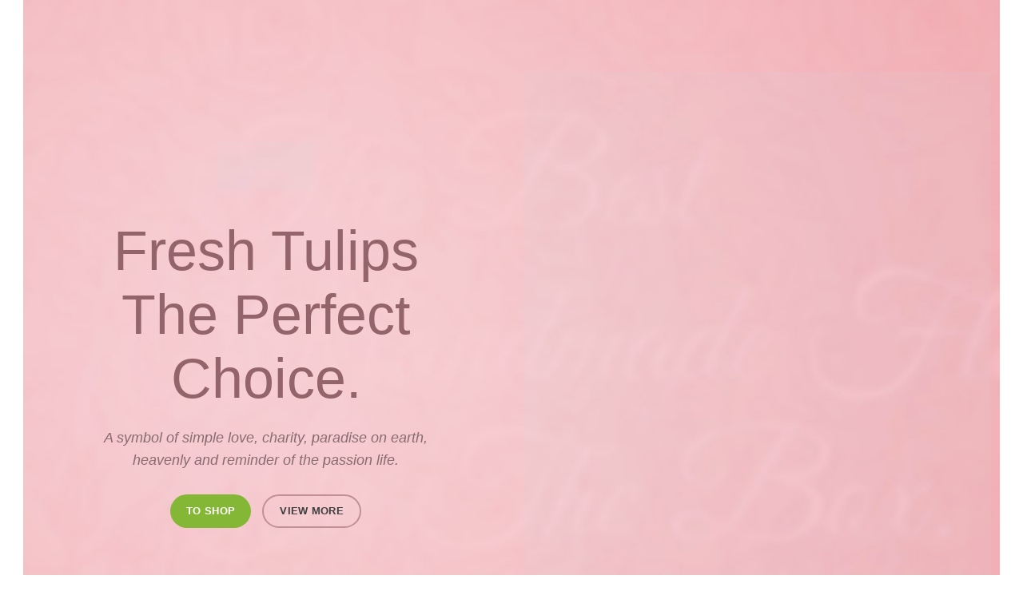

--- FILE ---
content_type: text/html; charset=UTF-8
request_url: https://newcomputercity.com/woodmart_slide/flowers-slide-1-3/
body_size: 13079
content:
<!DOCTYPE html><html lang="en-US" prefix="og: https://ogp.me/ns#"><head><script data-no-optimize="1">var litespeed_docref=sessionStorage.getItem("litespeed_docref");litespeed_docref&&(Object.defineProperty(document,"referrer",{get:function(){return litespeed_docref}}),sessionStorage.removeItem("litespeed_docref"));</script> <meta charset="UTF-8"><link data-optimized="2" rel="stylesheet" href="https://newcomputercity.com/wp-content/litespeed/ucss/9cfdc8b49d0df96d4805a86bde0156c4.css?ver=17040" /><meta name="viewport" content="width=device-width, initial-scale=1.0, maximum-scale=1.0, user-scalable=no"><link rel="profile" href="http://gmpg.org/xfn/11"><link rel="pingback" href="https://newcomputercity.com/xmlrpc.php"><title>Flowers slide-3 - New Computer City</title><meta name="robots" content="index, follow, max-snippet:-1, max-video-preview:-1, max-image-preview:large"/><link rel="canonical" href="https://newcomputercity.com/woodmart_slide/flowers-slide-1-3/" /><meta property="og:locale" content="en_US" /><meta property="og:type" content="article" /><meta property="og:title" content="Flowers slide-3 - New Computer City" /><meta property="og:url" content="https://newcomputercity.com/woodmart_slide/flowers-slide-1-3/" /><meta property="og:site_name" content="New Computer City" /><meta property="article:publisher" content="https://www.facebook.com/newcomputercity/" /><meta property="og:image" content="https://newcomputercity.com/wp-content/uploads/2019/02/flowers-slider-3-bg-blur-min.jpg" /><meta property="og:image:secure_url" content="https://newcomputercity.com/wp-content/uploads/2019/02/flowers-slider-3-bg-blur-min.jpg" /><meta property="og:image:width" content="1920" /><meta property="og:image:height" content="740" /><meta property="og:image:alt" content="Flowers slide-3" /><meta property="og:image:type" content="image/jpeg" /><meta name="twitter:card" content="summary_large_image" /><meta name="twitter:title" content="Flowers slide-3 - New Computer City" /><meta name="twitter:image" content="https://newcomputercity.com/wp-content/uploads/2019/02/flowers-slider-3-bg-blur-min.jpg" /> <script type="application/ld+json" class="rank-math-schema">{"@context":"https://schema.org","@graph":[{"@type":"BreadcrumbList","@id":"https://newcomputercity.com/woodmart_slide/flowers-slide-1-3/#breadcrumb","itemListElement":[{"@type":"ListItem","position":"1","item":{"@id":"https://newcomputercity.com","name":"Home"}},{"@type":"ListItem","position":"2","item":{"@id":"https://newcomputercity.com/woodmart_slide/flowers-slide-1-3/","name":"Flowers slide-3"}}]}]}</script> <link rel='dns-prefetch' href='//fonts.googleapis.com' /><link rel="alternate" type="application/rss+xml" title="New Computer City &raquo; Feed" href="https://newcomputercity.com/feed/" /><link rel="alternate" type="application/rss+xml" title="New Computer City &raquo; Comments Feed" href="https://newcomputercity.com/comments/feed/" /><link rel="alternate" title="oEmbed (JSON)" type="application/json+oembed" href="https://newcomputercity.com/wp-json/oembed/1.0/embed?url=https%3A%2F%2Fnewcomputercity.com%2Fwoodmart_slide%2Fflowers-slide-1-3%2F" /><link rel="alternate" title="oEmbed (XML)" type="text/xml+oembed" href="https://newcomputercity.com/wp-json/oembed/1.0/embed?url=https%3A%2F%2Fnewcomputercity.com%2Fwoodmart_slide%2Fflowers-slide-1-3%2F&#038;format=xml" /><style id='wp-img-auto-sizes-contain-inline-css' type='text/css'>img:is([sizes=auto i],[sizes^="auto," i]){contain-intrinsic-size:3000px 1500px}
/*# sourceURL=wp-img-auto-sizes-contain-inline-css */</style><style id='wp-block-library-inline-css' type='text/css'>:root{--wp-block-synced-color:#7a00df;--wp-block-synced-color--rgb:122,0,223;--wp-bound-block-color:var(--wp-block-synced-color);--wp-editor-canvas-background:#ddd;--wp-admin-theme-color:#007cba;--wp-admin-theme-color--rgb:0,124,186;--wp-admin-theme-color-darker-10:#006ba1;--wp-admin-theme-color-darker-10--rgb:0,107,160.5;--wp-admin-theme-color-darker-20:#005a87;--wp-admin-theme-color-darker-20--rgb:0,90,135;--wp-admin-border-width-focus:2px}@media (min-resolution:192dpi){:root{--wp-admin-border-width-focus:1.5px}}.wp-element-button{cursor:pointer}:root .has-very-light-gray-background-color{background-color:#eee}:root .has-very-dark-gray-background-color{background-color:#313131}:root .has-very-light-gray-color{color:#eee}:root .has-very-dark-gray-color{color:#313131}:root .has-vivid-green-cyan-to-vivid-cyan-blue-gradient-background{background:linear-gradient(135deg,#00d084,#0693e3)}:root .has-purple-crush-gradient-background{background:linear-gradient(135deg,#34e2e4,#4721fb 50%,#ab1dfe)}:root .has-hazy-dawn-gradient-background{background:linear-gradient(135deg,#faaca8,#dad0ec)}:root .has-subdued-olive-gradient-background{background:linear-gradient(135deg,#fafae1,#67a671)}:root .has-atomic-cream-gradient-background{background:linear-gradient(135deg,#fdd79a,#004a59)}:root .has-nightshade-gradient-background{background:linear-gradient(135deg,#330968,#31cdcf)}:root .has-midnight-gradient-background{background:linear-gradient(135deg,#020381,#2874fc)}:root{--wp--preset--font-size--normal:16px;--wp--preset--font-size--huge:42px}.has-regular-font-size{font-size:1em}.has-larger-font-size{font-size:2.625em}.has-normal-font-size{font-size:var(--wp--preset--font-size--normal)}.has-huge-font-size{font-size:var(--wp--preset--font-size--huge)}.has-text-align-center{text-align:center}.has-text-align-left{text-align:left}.has-text-align-right{text-align:right}.has-fit-text{white-space:nowrap!important}#end-resizable-editor-section{display:none}.aligncenter{clear:both}.items-justified-left{justify-content:flex-start}.items-justified-center{justify-content:center}.items-justified-right{justify-content:flex-end}.items-justified-space-between{justify-content:space-between}.screen-reader-text{border:0;clip-path:inset(50%);height:1px;margin:-1px;overflow:hidden;padding:0;position:absolute;width:1px;word-wrap:normal!important}.screen-reader-text:focus{background-color:#ddd;clip-path:none;color:#444;display:block;font-size:1em;height:auto;left:5px;line-height:normal;padding:15px 23px 14px;text-decoration:none;top:5px;width:auto;z-index:100000}html :where(.has-border-color){border-style:solid}html :where([style*=border-top-color]){border-top-style:solid}html :where([style*=border-right-color]){border-right-style:solid}html :where([style*=border-bottom-color]){border-bottom-style:solid}html :where([style*=border-left-color]){border-left-style:solid}html :where([style*=border-width]){border-style:solid}html :where([style*=border-top-width]){border-top-style:solid}html :where([style*=border-right-width]){border-right-style:solid}html :where([style*=border-bottom-width]){border-bottom-style:solid}html :where([style*=border-left-width]){border-left-style:solid}html :where(img[class*=wp-image-]){height:auto;max-width:100%}:where(figure){margin:0 0 1em}html :where(.is-position-sticky){--wp-admin--admin-bar--position-offset:var(--wp-admin--admin-bar--height,0px)}@media screen and (max-width:600px){html :where(.is-position-sticky){--wp-admin--admin-bar--position-offset:0px}}

/*# sourceURL=wp-block-library-inline-css */</style><style id='global-styles-inline-css' type='text/css'>:root{--wp--preset--aspect-ratio--square: 1;--wp--preset--aspect-ratio--4-3: 4/3;--wp--preset--aspect-ratio--3-4: 3/4;--wp--preset--aspect-ratio--3-2: 3/2;--wp--preset--aspect-ratio--2-3: 2/3;--wp--preset--aspect-ratio--16-9: 16/9;--wp--preset--aspect-ratio--9-16: 9/16;--wp--preset--color--black: #000000;--wp--preset--color--cyan-bluish-gray: #abb8c3;--wp--preset--color--white: #ffffff;--wp--preset--color--pale-pink: #f78da7;--wp--preset--color--vivid-red: #cf2e2e;--wp--preset--color--luminous-vivid-orange: #ff6900;--wp--preset--color--luminous-vivid-amber: #fcb900;--wp--preset--color--light-green-cyan: #7bdcb5;--wp--preset--color--vivid-green-cyan: #00d084;--wp--preset--color--pale-cyan-blue: #8ed1fc;--wp--preset--color--vivid-cyan-blue: #0693e3;--wp--preset--color--vivid-purple: #9b51e0;--wp--preset--gradient--vivid-cyan-blue-to-vivid-purple: linear-gradient(135deg,rgb(6,147,227) 0%,rgb(155,81,224) 100%);--wp--preset--gradient--light-green-cyan-to-vivid-green-cyan: linear-gradient(135deg,rgb(122,220,180) 0%,rgb(0,208,130) 100%);--wp--preset--gradient--luminous-vivid-amber-to-luminous-vivid-orange: linear-gradient(135deg,rgb(252,185,0) 0%,rgb(255,105,0) 100%);--wp--preset--gradient--luminous-vivid-orange-to-vivid-red: linear-gradient(135deg,rgb(255,105,0) 0%,rgb(207,46,46) 100%);--wp--preset--gradient--very-light-gray-to-cyan-bluish-gray: linear-gradient(135deg,rgb(238,238,238) 0%,rgb(169,184,195) 100%);--wp--preset--gradient--cool-to-warm-spectrum: linear-gradient(135deg,rgb(74,234,220) 0%,rgb(151,120,209) 20%,rgb(207,42,186) 40%,rgb(238,44,130) 60%,rgb(251,105,98) 80%,rgb(254,248,76) 100%);--wp--preset--gradient--blush-light-purple: linear-gradient(135deg,rgb(255,206,236) 0%,rgb(152,150,240) 100%);--wp--preset--gradient--blush-bordeaux: linear-gradient(135deg,rgb(254,205,165) 0%,rgb(254,45,45) 50%,rgb(107,0,62) 100%);--wp--preset--gradient--luminous-dusk: linear-gradient(135deg,rgb(255,203,112) 0%,rgb(199,81,192) 50%,rgb(65,88,208) 100%);--wp--preset--gradient--pale-ocean: linear-gradient(135deg,rgb(255,245,203) 0%,rgb(182,227,212) 50%,rgb(51,167,181) 100%);--wp--preset--gradient--electric-grass: linear-gradient(135deg,rgb(202,248,128) 0%,rgb(113,206,126) 100%);--wp--preset--gradient--midnight: linear-gradient(135deg,rgb(2,3,129) 0%,rgb(40,116,252) 100%);--wp--preset--font-size--small: 13px;--wp--preset--font-size--medium: 20px;--wp--preset--font-size--large: 36px;--wp--preset--font-size--x-large: 42px;--wp--preset--spacing--20: 0.44rem;--wp--preset--spacing--30: 0.67rem;--wp--preset--spacing--40: 1rem;--wp--preset--spacing--50: 1.5rem;--wp--preset--spacing--60: 2.25rem;--wp--preset--spacing--70: 3.38rem;--wp--preset--spacing--80: 5.06rem;--wp--preset--shadow--natural: 6px 6px 9px rgba(0, 0, 0, 0.2);--wp--preset--shadow--deep: 12px 12px 50px rgba(0, 0, 0, 0.4);--wp--preset--shadow--sharp: 6px 6px 0px rgba(0, 0, 0, 0.2);--wp--preset--shadow--outlined: 6px 6px 0px -3px rgb(255, 255, 255), 6px 6px rgb(0, 0, 0);--wp--preset--shadow--crisp: 6px 6px 0px rgb(0, 0, 0);}:where(.is-layout-flex){gap: 0.5em;}:where(.is-layout-grid){gap: 0.5em;}body .is-layout-flex{display: flex;}.is-layout-flex{flex-wrap: wrap;align-items: center;}.is-layout-flex > :is(*, div){margin: 0;}body .is-layout-grid{display: grid;}.is-layout-grid > :is(*, div){margin: 0;}:where(.wp-block-columns.is-layout-flex){gap: 2em;}:where(.wp-block-columns.is-layout-grid){gap: 2em;}:where(.wp-block-post-template.is-layout-flex){gap: 1.25em;}:where(.wp-block-post-template.is-layout-grid){gap: 1.25em;}.has-black-color{color: var(--wp--preset--color--black) !important;}.has-cyan-bluish-gray-color{color: var(--wp--preset--color--cyan-bluish-gray) !important;}.has-white-color{color: var(--wp--preset--color--white) !important;}.has-pale-pink-color{color: var(--wp--preset--color--pale-pink) !important;}.has-vivid-red-color{color: var(--wp--preset--color--vivid-red) !important;}.has-luminous-vivid-orange-color{color: var(--wp--preset--color--luminous-vivid-orange) !important;}.has-luminous-vivid-amber-color{color: var(--wp--preset--color--luminous-vivid-amber) !important;}.has-light-green-cyan-color{color: var(--wp--preset--color--light-green-cyan) !important;}.has-vivid-green-cyan-color{color: var(--wp--preset--color--vivid-green-cyan) !important;}.has-pale-cyan-blue-color{color: var(--wp--preset--color--pale-cyan-blue) !important;}.has-vivid-cyan-blue-color{color: var(--wp--preset--color--vivid-cyan-blue) !important;}.has-vivid-purple-color{color: var(--wp--preset--color--vivid-purple) !important;}.has-black-background-color{background-color: var(--wp--preset--color--black) !important;}.has-cyan-bluish-gray-background-color{background-color: var(--wp--preset--color--cyan-bluish-gray) !important;}.has-white-background-color{background-color: var(--wp--preset--color--white) !important;}.has-pale-pink-background-color{background-color: var(--wp--preset--color--pale-pink) !important;}.has-vivid-red-background-color{background-color: var(--wp--preset--color--vivid-red) !important;}.has-luminous-vivid-orange-background-color{background-color: var(--wp--preset--color--luminous-vivid-orange) !important;}.has-luminous-vivid-amber-background-color{background-color: var(--wp--preset--color--luminous-vivid-amber) !important;}.has-light-green-cyan-background-color{background-color: var(--wp--preset--color--light-green-cyan) !important;}.has-vivid-green-cyan-background-color{background-color: var(--wp--preset--color--vivid-green-cyan) !important;}.has-pale-cyan-blue-background-color{background-color: var(--wp--preset--color--pale-cyan-blue) !important;}.has-vivid-cyan-blue-background-color{background-color: var(--wp--preset--color--vivid-cyan-blue) !important;}.has-vivid-purple-background-color{background-color: var(--wp--preset--color--vivid-purple) !important;}.has-black-border-color{border-color: var(--wp--preset--color--black) !important;}.has-cyan-bluish-gray-border-color{border-color: var(--wp--preset--color--cyan-bluish-gray) !important;}.has-white-border-color{border-color: var(--wp--preset--color--white) !important;}.has-pale-pink-border-color{border-color: var(--wp--preset--color--pale-pink) !important;}.has-vivid-red-border-color{border-color: var(--wp--preset--color--vivid-red) !important;}.has-luminous-vivid-orange-border-color{border-color: var(--wp--preset--color--luminous-vivid-orange) !important;}.has-luminous-vivid-amber-border-color{border-color: var(--wp--preset--color--luminous-vivid-amber) !important;}.has-light-green-cyan-border-color{border-color: var(--wp--preset--color--light-green-cyan) !important;}.has-vivid-green-cyan-border-color{border-color: var(--wp--preset--color--vivid-green-cyan) !important;}.has-pale-cyan-blue-border-color{border-color: var(--wp--preset--color--pale-cyan-blue) !important;}.has-vivid-cyan-blue-border-color{border-color: var(--wp--preset--color--vivid-cyan-blue) !important;}.has-vivid-purple-border-color{border-color: var(--wp--preset--color--vivid-purple) !important;}.has-vivid-cyan-blue-to-vivid-purple-gradient-background{background: var(--wp--preset--gradient--vivid-cyan-blue-to-vivid-purple) !important;}.has-light-green-cyan-to-vivid-green-cyan-gradient-background{background: var(--wp--preset--gradient--light-green-cyan-to-vivid-green-cyan) !important;}.has-luminous-vivid-amber-to-luminous-vivid-orange-gradient-background{background: var(--wp--preset--gradient--luminous-vivid-amber-to-luminous-vivid-orange) !important;}.has-luminous-vivid-orange-to-vivid-red-gradient-background{background: var(--wp--preset--gradient--luminous-vivid-orange-to-vivid-red) !important;}.has-very-light-gray-to-cyan-bluish-gray-gradient-background{background: var(--wp--preset--gradient--very-light-gray-to-cyan-bluish-gray) !important;}.has-cool-to-warm-spectrum-gradient-background{background: var(--wp--preset--gradient--cool-to-warm-spectrum) !important;}.has-blush-light-purple-gradient-background{background: var(--wp--preset--gradient--blush-light-purple) !important;}.has-blush-bordeaux-gradient-background{background: var(--wp--preset--gradient--blush-bordeaux) !important;}.has-luminous-dusk-gradient-background{background: var(--wp--preset--gradient--luminous-dusk) !important;}.has-pale-ocean-gradient-background{background: var(--wp--preset--gradient--pale-ocean) !important;}.has-electric-grass-gradient-background{background: var(--wp--preset--gradient--electric-grass) !important;}.has-midnight-gradient-background{background: var(--wp--preset--gradient--midnight) !important;}.has-small-font-size{font-size: var(--wp--preset--font-size--small) !important;}.has-medium-font-size{font-size: var(--wp--preset--font-size--medium) !important;}.has-large-font-size{font-size: var(--wp--preset--font-size--large) !important;}.has-x-large-font-size{font-size: var(--wp--preset--font-size--x-large) !important;}
/*# sourceURL=global-styles-inline-css */</style><style id='classic-theme-styles-inline-css' type='text/css'>/*! This file is auto-generated */
.wp-block-button__link{color:#fff;background-color:#32373c;border-radius:9999px;box-shadow:none;text-decoration:none;padding:calc(.667em + 2px) calc(1.333em + 2px);font-size:1.125em}.wp-block-file__button{background:#32373c;color:#fff;text-decoration:none}
/*# sourceURL=/wp-includes/css/classic-themes.min.css */</style><style id='woocommerce-inline-inline-css' type='text/css'>.woocommerce form .form-row .required { visibility: visible; }
/*# sourceURL=woocommerce-inline-inline-css */</style> <script type="text/template" id="tmpl-variation-template"><div class="woocommerce-variation-description">{{{ data.variation.variation_description }}}</div>
	<div class="woocommerce-variation-price">{{{ data.variation.price_html }}}</div>
	<div class="woocommerce-variation-availability">{{{ data.variation.availability_html }}}</div></script> <script type="text/template" id="tmpl-unavailable-variation-template"><p>Sorry, this product is unavailable. Please choose a different combination.</p></script> <script type="litespeed/javascript" data-src="https://newcomputercity.com/wp-includes/js/jquery/jquery.min.js?ver=3.7.1" id="jquery-core-js"></script> <script></script><link rel="https://api.w.org/" href="https://newcomputercity.com/wp-json/" /><link rel="EditURI" type="application/rsd+xml" title="RSD" href="https://newcomputercity.com/xmlrpc.php?rsd" /><meta name="generator" content="WordPress 6.9" /><link rel='shortlink' href='https://newcomputercity.com/?p=2275' /><meta name="google-site-verification" content="8HcMLbEermU8_HJeSmZZzqcx8yMhUuyYsdQ4glYPbnQ" /> <script type="litespeed/javascript" data-src="https://www.googletagmanager.com/gtag/js?id=G-GKHG8V8RNT"></script> <script type="litespeed/javascript">window.dataLayer=window.dataLayer||[];function gtag(){dataLayer.push(arguments)}
gtag('js',new Date());gtag('config','G-GKHG8V8RNT')</script> <style>div.woocommerce-variation-add-to-cart-disabled { display: none ! important; }</style><meta name="theme-color" content="">	<noscript><style>.woocommerce-product-gallery{ opacity: 1 !important; }</style></noscript><meta name="generator" content="Powered by WPBakery Page Builder - drag and drop page builder for WordPress."/><link rel="icon" href="https://newcomputercity.com/wp-content/uploads/2024/03/cropped-New-City-Computer-icon-32x32.png" sizes="32x32" /><link rel="icon" href="https://newcomputercity.com/wp-content/uploads/2024/03/cropped-New-City-Computer-icon-192x192.png" sizes="192x192" /><link rel="apple-touch-icon" href="https://newcomputercity.com/wp-content/uploads/2024/03/cropped-New-City-Computer-icon-180x180.png" /><meta name="msapplication-TileImage" content="https://newcomputercity.com/wp-content/uploads/2024/03/cropped-New-City-Computer-icon-270x270.png" /><style></style><style data-type="woodmart_shortcodes-custom-css">#wd-5ccc4477c285d .woodmart-text-block{line-height:80px;font-size:70px;color:#93646a;}#wd-5c1cef6fcd2be .woodmart-text-block{line-height:28px;font-size:18px;color:#886c6f;}#wd-5c6286414b7e1 a{background-color:#c18f96;border-color:#c18f96;}#wd-5c6286414b7e1 a:hover{background-color:#c18f96;border-color:#c18f96;}@media (max-width: 1024px) {#wd-5ccc4477c285d .woodmart-text-block{line-height:60px;font-size:50px;}}@media (max-width: 767px) {#wd-5ccc4477c285d .woodmart-text-block{line-height:56px;font-size:46px;}}</style><style type="text/css" data-type="vc_shortcodes-custom-css">.vc_custom_1545406161720{padding-top: 4vh !important;background-position: 0 0 !important;background-repeat: no-repeat !important;}.vc_custom_1545397215495{padding-top: 6vh !important;padding-bottom: 6vh !important;}.vc_custom_1545397222824{padding-top: 0px !important;}.vc_custom_1556890751103{margin-bottom: 20px !important;}.vc_custom_1545400183603{margin-bottom: 4vh !important;}.vc_custom_1549969088096{margin-bottom: 0px !important;}</style><noscript><style>.wpb_animate_when_almost_visible { opacity: 1; }</style></noscript></head><body class="wp-singular woodmart_slide-template-default single single-woodmart_slide postid-2275 wp-theme-woodmart theme-woodmart woocommerce-no-js wrapper-full-width form-style-square form-border-width-2 categories-accordion-on woodmart-ajax-shop-on offcanvas-sidebar-mobile offcanvas-sidebar-tablet sticky-toolbar-on btns-default-flat btns-default-dark btns-default-hover-dark btns-shop-3d btns-shop-light btns-shop-hover-light btns-accent-flat btns-accent-light btns-accent-hover-light wpb-js-composer js-comp-ver-7.5 vc_responsive"><div class="website-wrapper"><div class="container"><div class="row"><div class="site-content col-lg-12 col-12 col-md-12"><style>#slider-50 .woodmart-slide {
				min-height: 760px;
			}
			
			@media (min-width: 1025px) {
				.browser-Internet #slider-50 .woodmart-slide {
					height: 760px;
				}
			}

			@media (max-width: 1024px) {
				#slider-50 .woodmart-slide {
					min-height: 500px;
				}
			}

			@media (max-width: 767px) {
				#slider-50 .woodmart-slide {
					min-height: 500px;
				}
			}

									#slide-2275.woodmart-loaded {
						background-image:url(https://newcomputercity.com/wp-content/uploads/2019/02/flowers-slider-3-bg-blur-min.jpg);						}

						#slide-2275 {
						background-color:#f5cbcf;						}
					
											#slide-2275 .woodmart-slide-inner {
							max-width:1200px;						}
						
						@media (max-width: 1024px) {
											
													#slide-2275 .woodmart-slide-inner {
								max-width:1200px;							}
													}

						@media (max-width: 767px) {
											
													#slide-2275 .woodmart-slide-inner {
								max-width:360px;							}
													}

												.vc_custom_1545406161720{padding-top: 4vh !important;background-position: 0 0 !important;background-repeat: no-repeat !important;}.vc_custom_1545397215495{padding-top: 6vh !important;padding-bottom: 6vh !important;}.vc_custom_1545397222824{padding-top: 0px !important;}.vc_custom_1556890751103{margin-bottom: 20px !important;}.vc_custom_1545400183603{margin-bottom: 4vh !important;}.vc_custom_1549969088096{margin-bottom: 0px !important;}						
												#wd-5ccc4477c285d .woodmart-text-block{line-height:80px;font-size:70px;color:#93646a;}#wd-5c1cef6fcd2be .woodmart-text-block{line-height:28px;font-size:18px;color:#886c6f;}#wd-5c6286414b7e1 a{background-color:#c18f96;border-color:#c18f96;}#wd-5c6286414b7e1 a:hover{background-color:#c18f96;border-color:#c18f96;}@media (max-width: 1024px) {#wd-5ccc4477c285d .woodmart-text-block{line-height:60px;font-size:50px;}}@media (max-width: 767px) {#wd-5ccc4477c285d .woodmart-text-block{line-height:56px;font-size:46px;}}</style><div id="slider-50" class="woodmart-slider-wrapper arrows-style-1 pagin-style-2 pagin-color-light vc_row vc_row-fluid"><div class="woodmart-slider"><div id="slide-2275" class="woodmart-slide woodmart-loaded active slide-valign-bottom slide-halign-center content-fixed slide-without-padding"><div class="container woodmart-slide-container"><div class="woodmart-slide-inner "><div class="wpb-content-wrapper"><div class="vc_row wpb_row vc_row-fluid vc_custom_1545406161720 vc_row-has-fill vc_row-o-content-middle vc_row-flex woodmart-bg-right-bottom mobile-bg-img-hidden"><div class="wpb_column vc_column_container vc_col-sm-12 vc_col-lg-6 vc_col-md-6 vc_col-xs-12 text-center"><div class="vc_column-inner vc_custom_1545397215495"><div class="wpb_wrapper"><div  class="wpb_single_image wpb_content_element vc_align_center"><figure class="wpb_wrapper vc_figure"><div class="vc_single_image-wrapper   vc_box_border_grey"><img data-lazyloaded="1" src="[data-uri]" decoding="async" class="vc_single_image-img " data-src="https://newcomputercity.com/wp-content/uploads/2017/06/wood-gallery-placeholder-5-121x61.jpg" width="121" height="61" alt="wood-gallery-placeholder-5" title="wood-gallery-placeholder-5" loading="lazy" /></div></figure></div><div id="wd-5ccc4477c285d" class="woodmart-text-block-wrapper color-scheme-custom woodmart-title-size-custom woodmart-title-width-100 text-center vc_custom_1556890751103"><div class="woodmart-title-container woodmart-text-block font-alt woodmart-font-weight-">
Fresh Tulips<br />
The Perfect Choice.</div></div><div id="wd-5c1cef6fcd2be" class="woodmart-text-block-wrapper color-scheme-custom woodmart-title-size-custom woodmart-title-width-80 text-center vc_custom_1545400183603"><div class="woodmart-title-container woodmart-text-block font-text woodmart-font-weight-">
<em>A symbol of simple love, charity, paradise on earth, heavenly and reminder of the passion life.</em></div></div><div id="wd-5bf6d7a31ecff" class="woodmart-button-wrapper text-center inline-element"><a href="#" title="" class="btn btn-color-primary btn-style-default btn-shape-round btn-size-default">TO SHOP</a></div><div id="wd-5c6286414b7e1" class="woodmart-button-wrapper text-center inline-element"><a href="#" title="" class="btn btn-scheme-dark btn-scheme-hover-light btn-style-bordered btn-shape-round btn-size-default">VIEW MORE</a></div></div></div></div><div class="wpb_column vc_column_container vc_col-sm-12 vc_col-lg-6 vc_col-md-6 vc_col-xs-12"><div class="vc_column-inner vc_custom_1545397222824"><div class="wpb_wrapper"><div  class="wpb_single_image wpb_content_element vc_align_center vc_custom_1549969088096"><figure class="wpb_wrapper vc_figure"><div class="vc_single_image-wrapper   vc_box_border_grey"><img data-lazyloaded="1" src="[data-uri]" fetchpriority="high" decoding="async" width="604" height="692" data-src="https://newcomputercity.com/wp-content/uploads/2019/02/flowers-slider-3-img-blur-min.png" class="vc_single_image-img attachment-full" alt="flowers slider 3 img blur min" title="flowers-slider-3-img-blur-min"></div></figure></div></div></div></div></div></div></div></div></div></div></div></div></div></div></div><div class="woodmart-close-side"></div> <script type="speculationrules">{"prefetch":[{"source":"document","where":{"and":[{"href_matches":"/*"},{"not":{"href_matches":["/wp-*.php","/wp-admin/*","/wp-content/uploads/*","/wp-content/*","/wp-content/plugins/*","/wp-content/themes/woodmart/*","/*\\?(.+)"]}},{"not":{"selector_matches":"a[rel~=\"nofollow\"]"}},{"not":{"selector_matches":".no-prefetch, .no-prefetch a"}}]},"eagerness":"conservative"}]}</script> <div class="woodmart-toolbar woodmart-toolbar-label-show"><div class="woodmart-wishlist-info-widget whb-wishlist-icon wd-tools-element" title="My wishlist">
<a href="https://newcomputercity.com/wishlist/">
<span class="wishlist-icon wd-tools-icon">
<span class="wishlist-count wd-tools-count">
0						</span>
</span>
<span class="woodmart-toolbar-label">
Wishlist				</span>
</a></div><div class="woodmart-shopping-cart woodmart-cart-design-5 woodmart-cart-alt wd-tools-element cart-widget-opener" title="My cart">
<a href="https://newcomputercity.com/cart/">
<span class="woodmart-cart-icon wd-tools-element">
<span class="woodmart-cart-number">0 <span>items</span></span>
</span>
<span class="woodmart-toolbar-label">
Cart				</span>
</a></div><div class="woodmart-header-links wd-tools-element my-account-with-icon  login-side-opener">
<a href="https://newcomputercity.com/my-account/">
<span class="wd-tools-icon"></span>
<span class="woodmart-toolbar-label">
My account				</span>
</a></div></div> <script type="text/javascript" src="https://newcomputercity.com/wp-content/plugins/litespeed-cache/assets/js/instant_click.min.js?ver=6.1" id="litespeed-cache-js"></script> <script></script><div class="mobile-nav slide-from-left"><div class="woodmart-search-form"><form role="search" method="get" class="searchform  woodmart-ajax-search" action="https://newcomputercity.com/"  data-thumbnail="1" data-price="1" data-post_type="product" data-count="20" data-sku="0" data-symbols_count="3">
<input type="text" class="s" placeholder="Search for products" value="" name="s" />
<input type="hidden" name="post_type" value="product">
<button type="submit" class="searchsubmit">
Search											</button></form><div class="search-results-wrapper"><div class="woodmart-scroll"><div class="woodmart-search-results woodmart-scroll-content"></div></div><div class="woodmart-search-loader wd-fill"></div></div></div><div class="mobile-menu-tab mobile-pages-menu active"><div class="menu-main-menu-container"><ul id="menu-main-menu" class="site-mobile-menu"><li id="menu-item-7139" class="menu-item menu-item-type-taxonomy menu-item-object-product_cat menu-item-7139 item-level-0"><a href="https://newcomputercity.com/product-category/television/" class="woodmart-nav-link"><span class="nav-link-text">Television</span></a></li><li id="menu-item-7121" class="menu-item menu-item-type-taxonomy menu-item-object-product_cat menu-item-7121 item-level-0"><a href="https://newcomputercity.com/product-category/laptop/" class="woodmart-nav-link"><span class="nav-link-text">Laptop</span></a></li><li id="menu-item-7122" class="menu-item menu-item-type-taxonomy menu-item-object-product_cat menu-item-7122 item-level-0"><a href="https://newcomputercity.com/product-category/monitor/" class="woodmart-nav-link"><span class="nav-link-text">Monitor</span></a></li><li id="menu-item-7107" class="menu-item menu-item-type-taxonomy menu-item-object-product_cat menu-item-has-children menu-item-7107 item-level-0 dropdown-with-height"><a href="https://newcomputercity.com/product-category/component/" class="woodmart-nav-link"><span class="nav-link-text">Component</span></a><div class="sub-menu-dropdown color-scheme-dark"><div class="container"><ul class="sub-menu color-scheme-dark"><li id="menu-item-7113" class="menu-item menu-item-type-taxonomy menu-item-object-product_cat menu-item-7113 item-level-1"><a href="https://newcomputercity.com/product-category/component/motherbaord/" class="woodmart-nav-link"><span class="nav-link-text">Motherbaord</span></a></li><li id="menu-item-7117" class="menu-item menu-item-type-taxonomy menu-item-object-product_cat menu-item-7117 item-level-1"><a href="https://newcomputercity.com/product-category/component/processor/" class="woodmart-nav-link"><span class="nav-link-text">Processor</span></a></li><li id="menu-item-7118" class="menu-item menu-item-type-taxonomy menu-item-object-product_cat menu-item-7118 item-level-1"><a href="https://newcomputercity.com/product-category/component/ram/" class="woodmart-nav-link"><span class="nav-link-text">Ram</span></a></li><li id="menu-item-7108" class="menu-item menu-item-type-taxonomy menu-item-object-product_cat menu-item-7108 item-level-1"><a href="https://newcomputercity.com/product-category/component/casing/" class="woodmart-nav-link"><span class="nav-link-text">Casing</span></a></li><li id="menu-item-7119" class="menu-item menu-item-type-taxonomy menu-item-object-product_cat menu-item-7119 item-level-1"><a href="https://newcomputercity.com/product-category/component/ssd/" class="woodmart-nav-link"><span class="nav-link-text">SSD</span></a></li><li id="menu-item-7120" class="menu-item menu-item-type-taxonomy menu-item-object-product_cat menu-item-7120 item-level-1"><a href="https://newcomputercity.com/product-category/component/ups/" class="woodmart-nav-link"><span class="nav-link-text">UPS</span></a></li><li id="menu-item-7111" class="menu-item menu-item-type-taxonomy menu-item-object-product_cat menu-item-7111 item-level-1"><a href="https://newcomputercity.com/product-category/component/hard-drive/" class="woodmart-nav-link"><span class="nav-link-text">Hard Drive</span></a></li><li id="menu-item-7109" class="menu-item menu-item-type-taxonomy menu-item-object-product_cat menu-item-7109 item-level-1"><a href="https://newcomputercity.com/product-category/component/dvd-rw/" class="woodmart-nav-link"><span class="nav-link-text">DVD RW</span></a></li><li id="menu-item-7110" class="menu-item menu-item-type-taxonomy menu-item-object-product_cat menu-item-7110 item-level-1"><a href="https://newcomputercity.com/product-category/component/graphics-card/" class="woodmart-nav-link"><span class="nav-link-text">Graphics Card</span></a></li><li id="menu-item-7116" class="menu-item menu-item-type-taxonomy menu-item-object-product_cat menu-item-7116 item-level-1"><a href="https://newcomputercity.com/product-category/component/power-supply/" class="woodmart-nav-link"><span class="nav-link-text">Power Supply</span></a></li><li id="menu-item-7112" class="menu-item menu-item-type-taxonomy menu-item-object-product_cat menu-item-7112 item-level-1"><a href="https://newcomputercity.com/product-category/component/laptop-ram/" class="woodmart-nav-link"><span class="nav-link-text">Laptop Ram</span></a></li><li id="menu-item-7114" class="menu-item menu-item-type-taxonomy menu-item-object-product_cat menu-item-7114 item-level-1"><a href="https://newcomputercity.com/product-category/component/portable-dvd-rw/" class="woodmart-nav-link"><span class="nav-link-text">Portable DVD RW</span></a></li><li id="menu-item-7115" class="menu-item menu-item-type-taxonomy menu-item-object-product_cat menu-item-7115 item-level-1"><a href="https://newcomputercity.com/product-category/component/portable-hard-drive/" class="woodmart-nav-link"><span class="nav-link-text">Portable Hard Drive</span></a></li></ul></div></div></li><li id="menu-item-7128" class="menu-item menu-item-type-taxonomy menu-item-object-product_cat menu-item-has-children menu-item-7128 item-level-0"><a href="https://newcomputercity.com/product-category/office-equipment/" class="woodmart-nav-link"><span class="nav-link-text">Office Equipment</span></a><div class="sub-menu-dropdown color-scheme-dark"><div class="container"><ul class="sub-menu color-scheme-dark"><li id="menu-item-7131" class="menu-item menu-item-type-taxonomy menu-item-object-product_cat menu-item-7131 item-level-1"><a href="https://newcomputercity.com/product-category/office-equipment/printer/" class="woodmart-nav-link"><span class="nav-link-text">Printer</span></a></li><li id="menu-item-7133" class="menu-item menu-item-type-taxonomy menu-item-object-product_cat menu-item-7133 item-level-1"><a href="https://newcomputercity.com/product-category/office-equipment/scaner/" class="woodmart-nav-link"><span class="nav-link-text">Scaner</span></a></li><li id="menu-item-7130" class="menu-item menu-item-type-taxonomy menu-item-object-product_cat menu-item-7130 item-level-1"><a href="https://newcomputercity.com/product-category/office-equipment/pos-printer/" class="woodmart-nav-link"><span class="nav-link-text">POS Printer</span></a></li><li id="menu-item-7132" class="menu-item menu-item-type-taxonomy menu-item-object-product_cat menu-item-7132 item-level-1"><a href="https://newcomputercity.com/product-category/office-equipment/projector/" class="woodmart-nav-link"><span class="nav-link-text">Projector</span></a></li><li id="menu-item-7129" class="menu-item menu-item-type-taxonomy menu-item-object-product_cat menu-item-7129 item-level-1"><a href="https://newcomputercity.com/product-category/office-equipment/cartidge/" class="woodmart-nav-link"><span class="nav-link-text">Cartidge</span></a></li></ul></div></div></li><li id="menu-item-7106" class="menu-item menu-item-type-taxonomy menu-item-object-product_cat menu-item-7106 item-level-0"><a href="https://newcomputercity.com/product-category/antivirus/" class="woodmart-nav-link"><span class="nav-link-text">Antivirus</span></a></li><li id="menu-item-7123" class="menu-item menu-item-type-taxonomy menu-item-object-product_cat menu-item-has-children menu-item-7123 item-level-0"><a href="https://newcomputercity.com/product-category/networking/" class="woodmart-nav-link"><span class="nav-link-text">Networking</span></a><div class="sub-menu-dropdown color-scheme-dark"><div class="container"><ul class="sub-menu color-scheme-dark"><li id="menu-item-7126" class="menu-item menu-item-type-taxonomy menu-item-object-product_cat menu-item-7126 item-level-1"><a href="https://newcomputercity.com/product-category/networking/router/" class="woodmart-nav-link"><span class="nav-link-text">Router</span></a></li><li id="menu-item-7125" class="menu-item menu-item-type-taxonomy menu-item-object-product_cat menu-item-7125 item-level-1"><a href="https://newcomputercity.com/product-category/networking/onu/" class="woodmart-nav-link"><span class="nav-link-text">ONU</span></a></li><li id="menu-item-7127" class="menu-item menu-item-type-taxonomy menu-item-object-product_cat menu-item-7127 item-level-1"><a href="https://newcomputercity.com/product-category/networking/switch/" class="woodmart-nav-link"><span class="nav-link-text">Switch</span></a></li><li id="menu-item-7124" class="menu-item menu-item-type-taxonomy menu-item-object-product_cat menu-item-7124 item-level-1"><a href="https://newcomputercity.com/product-category/networking/modem/" class="woodmart-nav-link"><span class="nav-link-text">Modem</span></a></li></ul></div></div></li><li id="menu-item-7134" class="menu-item menu-item-type-taxonomy menu-item-object-product_cat menu-item-has-children menu-item-7134 item-level-0"><a href="https://newcomputercity.com/product-category/security/" class="woodmart-nav-link"><span class="nav-link-text">Security</span></a><div class="sub-menu-dropdown color-scheme-dark"><div class="container"><ul class="sub-menu color-scheme-dark"><li id="menu-item-7135" class="menu-item menu-item-type-taxonomy menu-item-object-product_cat menu-item-7135 item-level-1"><a href="https://newcomputercity.com/product-category/security/attendance/" class="woodmart-nav-link"><span class="nav-link-text">Attendance</span></a></li><li id="menu-item-7136" class="menu-item menu-item-type-taxonomy menu-item-object-product_cat menu-item-7136 item-level-1"><a href="https://newcomputercity.com/product-category/security/cc-camera/" class="woodmart-nav-link"><span class="nav-link-text">CC Camera</span></a></li><li id="menu-item-7138" class="menu-item menu-item-type-taxonomy menu-item-object-product_cat menu-item-7138 item-level-1"><a href="https://newcomputercity.com/product-category/security/ip-camera/" class="woodmart-nav-link"><span class="nav-link-text">IP Camera</span></a></li><li id="menu-item-7137" class="menu-item menu-item-type-taxonomy menu-item-object-product_cat menu-item-7137 item-level-1"><a href="https://newcomputercity.com/product-category/security/dvr-nvr/" class="woodmart-nav-link"><span class="nav-link-text">DVR/NVR</span></a></li></ul></div></div></li><li id="menu-item-7095" class="menu-item menu-item-type-taxonomy menu-item-object-product_cat menu-item-has-children menu-item-7095 item-level-0 menu-item-has-block menu-item-has-children dropdown-with-height"><a href="https://newcomputercity.com/product-category/accessories/" class="woodmart-nav-link"><span class="nav-link-text">Accessories</span></a><div class="sub-menu-dropdown color-scheme-dark"><div class="container"><ul class="sub-menu color-scheme-dark"><li id="menu-item-7097" class="menu-item menu-item-type-taxonomy menu-item-object-product_cat menu-item-7097 item-level-1"><a href="https://newcomputercity.com/product-category/accessories/keyboard/" class="woodmart-nav-link"><span class="nav-link-text">Keyboard</span></a></li><li id="menu-item-7100" class="menu-item menu-item-type-taxonomy menu-item-object-product_cat menu-item-7100 item-level-1"><a href="https://newcomputercity.com/product-category/accessories/mouse/" class="woodmart-nav-link"><span class="nav-link-text">Mouse</span></a></li><li id="menu-item-8230" class="menu-item menu-item-type-taxonomy menu-item-object-product_cat menu-item-8230 item-level-1"><a href="https://newcomputercity.com/product-category/accessories/keyboard-mouse-combo/" class="woodmart-nav-link"><span class="nav-link-text">Keyboard &amp; Mouse Combo</span></a></li><li id="menu-item-7096" class="menu-item menu-item-type-taxonomy menu-item-object-product_cat menu-item-7096 item-level-1"><a href="https://newcomputercity.com/product-category/accessories/headphone/" class="woodmart-nav-link"><span class="nav-link-text">Headphone</span></a></li><li id="menu-item-7099" class="menu-item menu-item-type-taxonomy menu-item-object-product_cat menu-item-7099 item-level-1"><a href="https://newcomputercity.com/product-category/accessories/microphone/" class="woodmart-nav-link"><span class="nav-link-text">Microphone</span></a></li><li id="menu-item-7101" class="menu-item menu-item-type-taxonomy menu-item-object-product_cat menu-item-7101 item-level-1"><a href="https://newcomputercity.com/product-category/accessories/pen-drive/" class="woodmart-nav-link"><span class="nav-link-text">Pen Drive</span></a></li><li id="menu-item-7098" class="menu-item menu-item-type-taxonomy menu-item-object-product_cat menu-item-7098 item-level-1"><a href="https://newcomputercity.com/product-category/accessories/memory-card/" class="woodmart-nav-link"><span class="nav-link-text">Memory Card</span></a></li><li id="menu-item-7102" class="menu-item menu-item-type-taxonomy menu-item-object-product_cat menu-item-7102 item-level-1"><a href="https://newcomputercity.com/product-category/accessories/power-strip/" class="woodmart-nav-link"><span class="nav-link-text">Power Strip</span></a></li><li id="menu-item-7105" class="menu-item menu-item-type-taxonomy menu-item-object-product_cat menu-item-7105 item-level-1"><a href="https://newcomputercity.com/product-category/accessories/webcam/" class="woodmart-nav-link"><span class="nav-link-text">Webcam</span></a></li><li id="menu-item-7103" class="menu-item menu-item-type-taxonomy menu-item-object-product_cat menu-item-7103 item-level-1"><a href="https://newcomputercity.com/product-category/accessories/speaker/" class="woodmart-nav-link"><span class="nav-link-text">Speaker</span></a></li><li id="menu-item-7563" class="menu-item menu-item-type-taxonomy menu-item-object-product_cat menu-item-7563 item-level-1"><a href="https://newcomputercity.com/product-category/accessories/smart-android-box/" class="woodmart-nav-link"><span class="nav-link-text">Smart/Android Box</span></a></li><li id="menu-item-7104" class="menu-item menu-item-type-taxonomy menu-item-object-product_cat menu-item-7104 item-level-1"><a href="https://newcomputercity.com/product-category/accessories/tv-card/" class="woodmart-nav-link"><span class="nav-link-text">TV Card</span></a></li></ul></div></div></li><li class="menu-item item-level-0 menu-item-wishlist">			<a href="https://newcomputercity.com/wishlist/" class="woodmart-nav-link">
<span class="nav-link-text">Wishlist</span>
</a></li><li class="menu-item item-level-0 menu-item-compare"><a href="https://newcomputercity.com/compare/">Compare</a></li><li class="menu-item item-level-0  my-account-with-text login-side-opener menu-item-register"><a href="https://newcomputercity.com/my-account/">Login / Register</a></li></ul></div></div></div><div class="cart-widget-side"><div class="widget-heading"><h3 class="widget-title">Shopping cart</h3>
<a href="#" class="close-side-widget wd-cross-button wd-with-text-left">close</a></div><div class="widget woocommerce widget_shopping_cart"><div class="widget_shopping_cart_content"></div></div></div><div class="login-form-side"><div class="widget-heading"><h3 class="widget-title">Sign in</h3>
<a href="#" class="close-side-widget wd-cross-button wd-with-text-left">close</a></div><form method="post" class="login woocommerce-form woocommerce-form-login " action="https://newcomputercity.com/my-account/" ><p class="woocommerce-FormRow woocommerce-FormRow--wide form-row form-row-wide form-row-username">
<label for="username">Username or email&nbsp;<span class="required">*</span></label>
<input type="text" class="woocommerce-Input woocommerce-Input--text input-text" name="username" id="username" autocomplete="username" value="" /></p><p class="woocommerce-FormRow woocommerce-FormRow--wide form-row form-row-wide form-row-password">
<label for="password">Password&nbsp;<span class="required">*</span></label>
<input class="woocommerce-Input woocommerce-Input--text input-text" type="password" name="password" id="password" autocomplete="current-password" /></p><p class="form-row">
<input type="hidden" id="woocommerce-login-nonce" name="woocommerce-login-nonce" value="9a1bfb4d6b" /><input type="hidden" name="_wp_http_referer" value="/woodmart_slide/flowers-slide-1-3/" />										<button type="submit" class="button woocommerce-button woocommerce-form-login__submit" name="login" value="Log in">Log in</button></p><div class="login-form-footer">
<a href="https://newcomputercity.com/my-account/lost-password/" class="woocommerce-LostPassword lost_password">Lost your password?</a>
<label class="woocommerce-form__label woocommerce-form__label-for-checkbox woocommerce-form-login__rememberme">
<input class="woocommerce-form__input woocommerce-form__input-checkbox" name="rememberme" type="checkbox" value="forever" /> <span>Remember me</span>
</label></div></form><div class="create-account-question">
<span class="create-account-text">No account yet?</span>
<a href="https://newcomputercity.com/my-account/?action=register" class="btn btn-style-link btn-color-primary create-account-button">Create an Account</a></div></div> <script data-no-optimize="1">!function(t,e){"object"==typeof exports&&"undefined"!=typeof module?module.exports=e():"function"==typeof define&&define.amd?define(e):(t="undefined"!=typeof globalThis?globalThis:t||self).LazyLoad=e()}(this,function(){"use strict";function e(){return(e=Object.assign||function(t){for(var e=1;e<arguments.length;e++){var n,a=arguments[e];for(n in a)Object.prototype.hasOwnProperty.call(a,n)&&(t[n]=a[n])}return t}).apply(this,arguments)}function i(t){return e({},it,t)}function o(t,e){var n,a="LazyLoad::Initialized",i=new t(e);try{n=new CustomEvent(a,{detail:{instance:i}})}catch(t){(n=document.createEvent("CustomEvent")).initCustomEvent(a,!1,!1,{instance:i})}window.dispatchEvent(n)}function l(t,e){return t.getAttribute(gt+e)}function c(t){return l(t,bt)}function s(t,e){return function(t,e,n){e=gt+e;null!==n?t.setAttribute(e,n):t.removeAttribute(e)}(t,bt,e)}function r(t){return s(t,null),0}function u(t){return null===c(t)}function d(t){return c(t)===vt}function f(t,e,n,a){t&&(void 0===a?void 0===n?t(e):t(e,n):t(e,n,a))}function _(t,e){nt?t.classList.add(e):t.className+=(t.className?" ":"")+e}function v(t,e){nt?t.classList.remove(e):t.className=t.className.replace(new RegExp("(^|\\s+)"+e+"(\\s+|$)")," ").replace(/^\s+/,"").replace(/\s+$/,"")}function g(t){return t.llTempImage}function b(t,e){!e||(e=e._observer)&&e.unobserve(t)}function p(t,e){t&&(t.loadingCount+=e)}function h(t,e){t&&(t.toLoadCount=e)}function n(t){for(var e,n=[],a=0;e=t.children[a];a+=1)"SOURCE"===e.tagName&&n.push(e);return n}function m(t,e){(t=t.parentNode)&&"PICTURE"===t.tagName&&n(t).forEach(e)}function a(t,e){n(t).forEach(e)}function E(t){return!!t[st]}function I(t){return t[st]}function y(t){return delete t[st]}function A(e,t){var n;E(e)||(n={},t.forEach(function(t){n[t]=e.getAttribute(t)}),e[st]=n)}function k(a,t){var i;E(a)&&(i=I(a),t.forEach(function(t){var e,n;e=a,(t=i[n=t])?e.setAttribute(n,t):e.removeAttribute(n)}))}function L(t,e,n){_(t,e.class_loading),s(t,ut),n&&(p(n,1),f(e.callback_loading,t,n))}function w(t,e,n){n&&t.setAttribute(e,n)}function x(t,e){w(t,ct,l(t,e.data_sizes)),w(t,rt,l(t,e.data_srcset)),w(t,ot,l(t,e.data_src))}function O(t,e,n){var a=l(t,e.data_bg_multi),i=l(t,e.data_bg_multi_hidpi);(a=at&&i?i:a)&&(t.style.backgroundImage=a,n=n,_(t=t,(e=e).class_applied),s(t,ft),n&&(e.unobserve_completed&&b(t,e),f(e.callback_applied,t,n)))}function N(t,e){!e||0<e.loadingCount||0<e.toLoadCount||f(t.callback_finish,e)}function C(t,e,n){t.addEventListener(e,n),t.llEvLisnrs[e]=n}function M(t){return!!t.llEvLisnrs}function z(t){if(M(t)){var e,n,a=t.llEvLisnrs;for(e in a){var i=a[e];n=e,i=i,t.removeEventListener(n,i)}delete t.llEvLisnrs}}function R(t,e,n){var a;delete t.llTempImage,p(n,-1),(a=n)&&--a.toLoadCount,v(t,e.class_loading),e.unobserve_completed&&b(t,n)}function T(o,r,c){var l=g(o)||o;M(l)||function(t,e,n){M(t)||(t.llEvLisnrs={});var a="VIDEO"===t.tagName?"loadeddata":"load";C(t,a,e),C(t,"error",n)}(l,function(t){var e,n,a,i;n=r,a=c,i=d(e=o),R(e,n,a),_(e,n.class_loaded),s(e,dt),f(n.callback_loaded,e,a),i||N(n,a),z(l)},function(t){var e,n,a,i;n=r,a=c,i=d(e=o),R(e,n,a),_(e,n.class_error),s(e,_t),f(n.callback_error,e,a),i||N(n,a),z(l)})}function G(t,e,n){var a,i,o,r,c;t.llTempImage=document.createElement("IMG"),T(t,e,n),E(c=t)||(c[st]={backgroundImage:c.style.backgroundImage}),o=n,r=l(a=t,(i=e).data_bg),c=l(a,i.data_bg_hidpi),(r=at&&c?c:r)&&(a.style.backgroundImage='url("'.concat(r,'")'),g(a).setAttribute(ot,r),L(a,i,o)),O(t,e,n)}function D(t,e,n){var a;T(t,e,n),a=e,e=n,(t=It[(n=t).tagName])&&(t(n,a),L(n,a,e))}function V(t,e,n){var a;a=t,(-1<yt.indexOf(a.tagName)?D:G)(t,e,n)}function F(t,e,n){var a;t.setAttribute("loading","lazy"),T(t,e,n),a=e,(e=It[(n=t).tagName])&&e(n,a),s(t,vt)}function j(t){t.removeAttribute(ot),t.removeAttribute(rt),t.removeAttribute(ct)}function P(t){m(t,function(t){k(t,Et)}),k(t,Et)}function S(t){var e;(e=At[t.tagName])?e(t):E(e=t)&&(t=I(e),e.style.backgroundImage=t.backgroundImage)}function U(t,e){var n;S(t),n=e,u(e=t)||d(e)||(v(e,n.class_entered),v(e,n.class_exited),v(e,n.class_applied),v(e,n.class_loading),v(e,n.class_loaded),v(e,n.class_error)),r(t),y(t)}function $(t,e,n,a){var i;n.cancel_on_exit&&(c(t)!==ut||"IMG"===t.tagName&&(z(t),m(i=t,function(t){j(t)}),j(i),P(t),v(t,n.class_loading),p(a,-1),r(t),f(n.callback_cancel,t,e,a)))}function q(t,e,n,a){var i,o,r=(o=t,0<=pt.indexOf(c(o)));s(t,"entered"),_(t,n.class_entered),v(t,n.class_exited),i=t,o=a,n.unobserve_entered&&b(i,o),f(n.callback_enter,t,e,a),r||V(t,n,a)}function H(t){return t.use_native&&"loading"in HTMLImageElement.prototype}function B(t,i,o){t.forEach(function(t){return(a=t).isIntersecting||0<a.intersectionRatio?q(t.target,t,i,o):(e=t.target,n=t,a=i,t=o,void(u(e)||(_(e,a.class_exited),$(e,n,a,t),f(a.callback_exit,e,n,t))));var e,n,a})}function J(e,n){var t;et&&!H(e)&&(n._observer=new IntersectionObserver(function(t){B(t,e,n)},{root:(t=e).container===document?null:t.container,rootMargin:t.thresholds||t.threshold+"px"}))}function K(t){return Array.prototype.slice.call(t)}function Q(t){return t.container.querySelectorAll(t.elements_selector)}function W(t){return c(t)===_t}function X(t,e){return e=t||Q(e),K(e).filter(u)}function Y(e,t){var n;(n=Q(e),K(n).filter(W)).forEach(function(t){v(t,e.class_error),r(t)}),t.update()}function t(t,e){var n,a,t=i(t);this._settings=t,this.loadingCount=0,J(t,this),n=t,a=this,Z&&window.addEventListener("online",function(){Y(n,a)}),this.update(e)}var Z="undefined"!=typeof window,tt=Z&&!("onscroll"in window)||"undefined"!=typeof navigator&&/(gle|ing|ro)bot|crawl|spider/i.test(navigator.userAgent),et=Z&&"IntersectionObserver"in window,nt=Z&&"classList"in document.createElement("p"),at=Z&&1<window.devicePixelRatio,it={elements_selector:".lazy",container:tt||Z?document:null,threshold:300,thresholds:null,data_src:"src",data_srcset:"srcset",data_sizes:"sizes",data_bg:"bg",data_bg_hidpi:"bg-hidpi",data_bg_multi:"bg-multi",data_bg_multi_hidpi:"bg-multi-hidpi",data_poster:"poster",class_applied:"applied",class_loading:"litespeed-loading",class_loaded:"litespeed-loaded",class_error:"error",class_entered:"entered",class_exited:"exited",unobserve_completed:!0,unobserve_entered:!1,cancel_on_exit:!0,callback_enter:null,callback_exit:null,callback_applied:null,callback_loading:null,callback_loaded:null,callback_error:null,callback_finish:null,callback_cancel:null,use_native:!1},ot="src",rt="srcset",ct="sizes",lt="poster",st="llOriginalAttrs",ut="loading",dt="loaded",ft="applied",_t="error",vt="native",gt="data-",bt="ll-status",pt=[ut,dt,ft,_t],ht=[ot],mt=[ot,lt],Et=[ot,rt,ct],It={IMG:function(t,e){m(t,function(t){A(t,Et),x(t,e)}),A(t,Et),x(t,e)},IFRAME:function(t,e){A(t,ht),w(t,ot,l(t,e.data_src))},VIDEO:function(t,e){a(t,function(t){A(t,ht),w(t,ot,l(t,e.data_src))}),A(t,mt),w(t,lt,l(t,e.data_poster)),w(t,ot,l(t,e.data_src)),t.load()}},yt=["IMG","IFRAME","VIDEO"],At={IMG:P,IFRAME:function(t){k(t,ht)},VIDEO:function(t){a(t,function(t){k(t,ht)}),k(t,mt),t.load()}},kt=["IMG","IFRAME","VIDEO"];return t.prototype={update:function(t){var e,n,a,i=this._settings,o=X(t,i);{if(h(this,o.length),!tt&&et)return H(i)?(e=i,n=this,o.forEach(function(t){-1!==kt.indexOf(t.tagName)&&F(t,e,n)}),void h(n,0)):(t=this._observer,i=o,t.disconnect(),a=t,void i.forEach(function(t){a.observe(t)}));this.loadAll(o)}},destroy:function(){this._observer&&this._observer.disconnect(),Q(this._settings).forEach(function(t){y(t)}),delete this._observer,delete this._settings,delete this.loadingCount,delete this.toLoadCount},loadAll:function(t){var e=this,n=this._settings;X(t,n).forEach(function(t){b(t,e),V(t,n,e)})},restoreAll:function(){var e=this._settings;Q(e).forEach(function(t){U(t,e)})}},t.load=function(t,e){e=i(e);V(t,e)},t.resetStatus=function(t){r(t)},Z&&function(t,e){if(e)if(e.length)for(var n,a=0;n=e[a];a+=1)o(t,n);else o(t,e)}(t,window.lazyLoadOptions),t});!function(e,t){"use strict";function a(){t.body.classList.add("litespeed_lazyloaded")}function n(){console.log("[LiteSpeed] Start Lazy Load Images"),d=new LazyLoad({elements_selector:"[data-lazyloaded]",callback_finish:a}),o=function(){d.update()},e.MutationObserver&&new MutationObserver(o).observe(t.documentElement,{childList:!0,subtree:!0,attributes:!0})}var d,o;e.addEventListener?e.addEventListener("load",n,!1):e.attachEvent("onload",n)}(window,document);</script><script data-no-optimize="1">var litespeed_vary=document.cookie.replace(/(?:(?:^|.*;\s*)_lscache_vary\s*\=\s*([^;]*).*$)|^.*$/,"");litespeed_vary||fetch("/wp-content/plugins/litespeed-cache/guest.vary.php",{method:"POST",cache:"no-cache",redirect:"follow"}).then(e=>e.json()).then(e=>{console.log(e),e.hasOwnProperty("reload")&&"yes"==e.reload&&(sessionStorage.setItem("litespeed_docref",document.referrer),window.location.reload(!0))});</script><script data-optimized="1" type="litespeed/javascript" data-src="https://newcomputercity.com/wp-content/litespeed/js/f843208f670479e3d65aee6cb191e502.js?ver=17040"></script><script>const litespeed_ui_events=["mouseover","click","keydown","wheel","touchmove","touchstart"];var urlCreator=window.URL||window.webkitURL;function litespeed_load_delayed_js_force(){console.log("[LiteSpeed] Start Load JS Delayed"),litespeed_ui_events.forEach(e=>{window.removeEventListener(e,litespeed_load_delayed_js_force,{passive:!0})}),document.querySelectorAll("iframe[data-litespeed-src]").forEach(e=>{e.setAttribute("src",e.getAttribute("data-litespeed-src"))}),"loading"==document.readyState?window.addEventListener("DOMContentLoaded",litespeed_load_delayed_js):litespeed_load_delayed_js()}litespeed_ui_events.forEach(e=>{window.addEventListener(e,litespeed_load_delayed_js_force,{passive:!0})});async function litespeed_load_delayed_js(){let t=[];for(var d in document.querySelectorAll('script[type="litespeed/javascript"]').forEach(e=>{t.push(e)}),t)await new Promise(e=>litespeed_load_one(t[d],e));document.dispatchEvent(new Event("DOMContentLiteSpeedLoaded")),window.dispatchEvent(new Event("DOMContentLiteSpeedLoaded"))}function litespeed_load_one(t,e){console.log("[LiteSpeed] Load ",t);var d=document.createElement("script");d.addEventListener("load",e),d.addEventListener("error",e),t.getAttributeNames().forEach(e=>{"type"!=e&&d.setAttribute("data-src"==e?"src":e,t.getAttribute(e))});let a=!(d.type="text/javascript");!d.src&&t.textContent&&(d.src=litespeed_inline2src(t.textContent),a=!0),t.after(d),t.remove(),a&&e()}function litespeed_inline2src(t){try{var d=urlCreator.createObjectURL(new Blob([t.replace(/^(?:<!--)?(.*?)(?:-->)?$/gm,"$1")],{type:"text/javascript"}))}catch(e){d="data:text/javascript;base64,"+btoa(t.replace(/^(?:<!--)?(.*?)(?:-->)?$/gm,"$1"))}return d}</script></body></html>
<!-- Page optimized by LiteSpeed Cache @2026-01-21 20:28:23 -->

<!-- Page cached by LiteSpeed Cache 6.1 on 2026-01-21 20:28:23 -->
<!-- Guest Mode -->
<!-- QUIC.cloud CCSS loaded ✅ /ccss/2cb5a416ad1ac76e1b01a3a394510b35.css -->
<!-- QUIC.cloud CCSS bypassed due to generation error ❌ -->
<!-- QUIC.cloud UCSS loaded ✅ -->